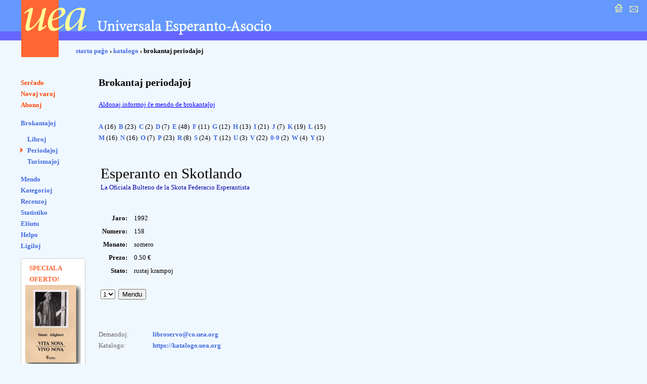

--- FILE ---
content_type: text/html; charset=UTF-8
request_url: https://katalogo.uea.org/index.php?st=brok_periodajhoj&red=9127
body_size: 3593
content:
<?xml version="1.0" encoding="UTF-8"?><!DOCTYPE html PUBLIC "-//W3C//DTD XHTML 1.0 Strict//EN" "http://www.w3.org/TR/xhtml1/DTD/xhtml1-strict.dtd">
<html xmlns="http://www.w3.org/1999/xhtml" xml:lang="eo" lang="eo">
<head>
<title>UEA.ORG: Katalogo </title>
<meta http-equiv="content-type" content="text/html; charset=UTF-8" />
<meta name="author" content="Dirk Bindmann, Andrej Grigorjevskij" />
<meta name="robots" content="follow" />
<meta content="text/css" />
<link rel="stylesheet" type="text/css" media="all" href="dat/enhavo.css" />
 <style type="text/css">
<!--

hr {
 border: none;
  background-color: #0000FF;
  color: #0000FF;
  height: 1px;
}
#tab1 {
	text-align: right;
    font-weight: bold;
    background-color: #6666FF;
    padding: 5px;
    color: #FFFFFF;

}
#tab {
	background-color: #FFFFFF;
    text-align: left;
    padding: 5px;

}
ul.brokspaco>li {
margin-bottom:10px;
}
-->
</style>
<link rel="alternate" type="application/rss+xml" href="https://katalogo.uea.org/laste.xml" title="Laste aperis en katalogo.uea.org" />

</head>
<body >
<div id="teknika_averto"><em>Via retumilo malbone traktas stilfoliojn. Tial vi ne povas vidi la &#285;ustan aspekton de tiu &#265;i pa&#285;o.</em></div>
<div id="kapnavigiloj"><a title="starta pa&#285;o" href="https://uea.org"><img src="dat/hejmo.gif" width="22" height="22" alt="enirpagho" /></a>
  
  <a title="kontaktu nin" href="https://uea.org/asocio/kontaktoj"><img src="dat/letero.gif" width="22" height="22" alt="kontakto" /></a></div>
<div id="kapo">
  <h6><img src="dat/uea.gif" width="540" height="113" alt="Universala Esperanto-Asocio" /></h6>
</div>

<div id="hierarkio"> <a href="https://uea.org">starta pa&#285;o</a>
&#8250; <a href='https://katalogo.uea.org'>katalogo</a> &#8250; brokantaj perioda&#309;oj</div>
<div id="menuo">
   <ul  id="chefligoj">
 <li><a href='/index.php'>Ser&#265;ado</a></li>
<li><a href='/index.php?st=novaj'>Novaj varoj</a></li>
<li><a href='/index.php?st=abonoj'>Abonoj</a></li>
</ul><ul class='brokspaco'><li><a href='/index.php?st=brokantaj'>Brokantaĵoj</a></li>
<ul class='sublisto'><li><a href='/index.php?st=brok'>Libroj</a></li>
<li class="marko spaco"><a href='/index.php?st=brok_periodajhoj'>Periodaĵoj</a></li>
<li><a href='/index.php?st=brok_broshuroj'>Turismaĵoj</a></li>
</ul></ul>
<ul><li><a href='/index.php?vidu=jes'>Mendo</a></li>
<li><a href='/index.php?st=kat'>Kategorioj</a></li>
<li><a href='/index.php?st=recenzoj'>Recenzoj</a></li>
<li><a href='/index.php?st=list'>Statistiko</a></li>
<li><a href='/index.php?st=elshuto'>El&#349;utu</a> </li>
<li><a href='/index.php?kiel=helpo'>Helpo</a></li>
<li><a href='/index.php?kiel=ligiloj'>Ligiloj</a></li>
</ul>
 
<style type="text/css">
<!--
.col {
	color: #FF6633;
	font-weight: bold;
    font-size: 125%;
	padding-left:8px;
}
#col2 {
		font-size: 85%;

}
#col1 {
	border-radius: 5px;
	border: 1px solid #ccc;
	background-color: #fff;
	padding: 8px;
	width: 110px;
	font-size:80%;
}
-->
</style> <ul><div id='col1'><div class='col'>SPECIALA OFERTO!</div><a href='https://katalogo.uea.org?inf=7150'><img src='https://katalogo.uea.org/bildoj/7150.jpg' style='width:110px;'></a><div>Sen du longtempaj deĵorantoj en la CO, por UEA komenciĝas <div style='font-size:170%'><a href='https://katalogo.uea.org?inf=7150'>Vivo nova</a></div> Tiuokaze dum la tuta januaro ni ofertas, kun sesona rabato,
libron kun tiu titolo.
</div></ul>  </ul>
</div>
<div id="enhavo">
   <div id="chefteksto">
<h2>Brokantaj periodaĵoj</h2>
<style>
tab1 {width: 150px; }
#info {text-decoration: underline;color:blue; cursor: pointer;}
#inf {background-color: #0080FF; width:100%; height:20px; margin-bottom:10px;height:17px; text-align:right;}
#kruceto {cursor: pointer;}
#aldonaj {position:absolute;top:-10px;left:20px;background-color: #fff;border:1px solid blue; }
    #listo {padding: 0 10px;}
</style>
<script>
function malfermu() {
    var el = document.getElementById("aldonaj");
    if (el.style.display=="block") {
        el.style.display = "none";        
        }
        else {
            el.style.display = "block";
            }
    }
</script>

<div id="info" onClick="malfermu()">Aldonaj informoj ĉe mendo de brokantaĵoj</div>

<div id='aldonaj' style='display:none'> 
<div id="inf"><span id="kruceto" onClick="malfermu()"><nobr>&nbsp;<img src="dat/butx.jpg" width=16 height=14 alt="x" border='0'></nobr></span></div>
<div id="listo">
<ol>
	<li>brokanta&#309;o povas esti prinotita a&#365; iom difektita;</li>
	<li>al la prezoj aldoniĝas AVI (9%) por EU-klientoj;</li>
    <li>kiel sendkostojn oni pagas la kutimajn Libroservajn sendkostojn: 15% de la 
mendosumo (sen AVI), sed minimume 5 eŭrojn;</li> 
    <li>oni povas kombini brokantaĵojn kun aliaj varoj el la Libroservo por pagi 
nur unu fojon sendkostojn pri la tuta mendo;</li>
    <li><strong>atentu!</strong> Por brokantaĵoj ne aplikeblas kvanta aŭ membra rabato;</li> 
    <li>se iun numeron aŭ titolon vi ne trovas ĉi-reteje, tio signifas ke UEA ĝin 
(momente) ne havas. De tempo al tempo UEA ricevas &quot;novajn&quot; brokantaĵojn. Do 
indas jen kaj jen reviziti ĉi tiun retejon;</li>
    <li>la liston ni ofte aktualigas. Tamen povas okazi ke brokantaĵo, kiun vi 
mendas ne plu haveblas;</li>
    <li>la bildo montrita ĉe objekto ne nepre reprezentas la realan numeron kiun vi 
elektis; por ĉiu titolo ni elektis unu ajnan kovrilon el ajna periodo.</li>
</ol>
</div>
</div>
<br />
<div><a href='?st=brok_periodajhoj&vico=A' title='Nombro de periodaĵoj: 16, numeroj: 196'>A</a>&nbsp;(16)&nbsp;
 <a href='?st=brok_periodajhoj&vico=B' title='Nombro de periodaĵoj: 23, numeroj: 730'>B</a>&nbsp;(23)&nbsp;
 <a href='?st=brok_periodajhoj&vico=C' title='Nombro de periodaĵoj: 2, numeroj: 42'>C</a>&nbsp;(2)&nbsp;
 <a href='?st=brok_periodajhoj&vico=D' title='Nombro de periodaĵoj: 7, numeroj: 82'>D</a>&nbsp;(7)&nbsp;
 <a href='?st=brok_periodajhoj&vico=E' title='Nombro de periodaĵoj: 48, numeroj: 1001'>E</a>&nbsp;(48)&nbsp;
 <a href='?st=brok_periodajhoj&vico=F' title='Nombro de periodaĵoj: 11, numeroj: 176'>F</a>&nbsp;(11)&nbsp;
 <a href='?st=brok_periodajhoj&vico=G' title='Nombro de periodaĵoj: 12, numeroj: 99'>G</a>&nbsp;(12)&nbsp;
 <a href='?st=brok_periodajhoj&vico=H' title='Nombro de periodaĵoj: 13, numeroj: 300'>H</a>&nbsp;(13)&nbsp;
 <a href='?st=brok_periodajhoj&vico=I' title='Nombro de periodaĵoj: 21, numeroj: 291'>I</a>&nbsp;(21)&nbsp;
 <a href='?st=brok_periodajhoj&vico=J' title='Nombro de periodaĵoj: 7, numeroj: 186'>J</a>&nbsp;(7)&nbsp;
 <a href='?st=brok_periodajhoj&vico=K' title='Nombro de periodaĵoj: 19, numeroj: 262'>K</a>&nbsp;(19)&nbsp;
 <a href='?st=brok_periodajhoj&vico=L' title='Nombro de periodaĵoj: 15, numeroj: 521'>L</a>&nbsp;(15)&nbsp;
 <a href='?st=brok_periodajhoj&vico=M' title='Nombro de periodaĵoj: 16, numeroj: 811'>M</a>&nbsp;(16)&nbsp;
 <a href='?st=brok_periodajhoj&vico=N' title='Nombro de periodaĵoj: 16, numeroj: 281'>N</a>&nbsp;(16)&nbsp;
 <a href='?st=brok_periodajhoj&vico=O' title='Nombro de periodaĵoj: 7, numeroj: 279'>O</a>&nbsp;(7)&nbsp;
 <a href='?st=brok_periodajhoj&vico=P' title='Nombro de periodaĵoj: 23, numeroj: 452'>P</a>&nbsp;(23)&nbsp;
 <a href='?st=brok_periodajhoj&vico=R' title='Nombro de periodaĵoj: 8, numeroj: 191'>R</a>&nbsp;(8)&nbsp;
 <a href='?st=brok_periodajhoj&vico=S' title='Nombro de periodaĵoj: 24, numeroj: 787'>S</a>&nbsp;(24)&nbsp;
 <a href='?st=brok_periodajhoj&vico=T' title='Nombro de periodaĵoj: 12, numeroj: 63'>T</a>&nbsp;(12)&nbsp;
 <a href='?st=brok_periodajhoj&vico=U' title='Nombro de periodaĵoj: 3, numeroj: 39'>U</a>&nbsp;(3)&nbsp;
 <a href='?st=brok_periodajhoj&vico=V' title='Nombro de periodaĵoj: 22, numeroj: 127'>V</a>&nbsp;(22)&nbsp;
 <a href='?st=brok_periodajhoj&vico=0-9' title='Nombro de periodaĵoj: 2, numeroj: 125'>0-9</a>&nbsp;(2)&nbsp;
 <a href='?st=brok_periodajhoj&vico=W' title='Nombro de periodaĵoj: 4, numeroj: 12'>W</a>&nbsp;(4)&nbsp;
 <a href='?st=brok_periodajhoj&vico=Y' title='Nombro de periodaĵoj: 1, numeroj: 3'>Y</a>&nbsp;(1)&nbsp;
 </div>
<br /><br /><div><table id='chef1' cellspacing=1 cellpadding=3>
<tr><td class='tab' colspan='2'><span  style='font-size:22pt'>Esperanto en Skotlando</span><br /> <span style='color:#0000A0'>La Oficiala Bulteno de la Skota Federacio Esperantista</span>
</td></tr>
<tr><td width='200px'>&nbsp;</td><td class='tab' rowspan='2' valign='top'></td></tr>
<tr class='tab'><td valign='top'><table border=0><tr><td style='font-weight:bold;text-align:right;padding-right:10px'>Jaro:</td><td> 1992</td></tr>
<tr><td style='font-weight:bold;text-align:right;padding-right:10px'>Numero:</td><td> 158</td></tr>
<tr><td style='font-weight:bold;text-align:right;padding-right:10px'>Monato:</td><td> somero</td></tr>
<tr><td style='font-weight:bold;text-align:right;padding-right:10px'>Prezo:</td><td> 0.50 &euro;</td></tr>
<tr><td style='font-weight:bold;text-align:right;padding-right:10px'>Stato:</td><td> rustaj krampoj</td></tr>
</table> <br /> 
       <form action='/index.php' name='p9127' method='post'>
      
<input type='hidden' name='vn' value='p9127'><input type='hidden' name='pro' value=''><select name='kalkulo'>
<option value='1'>1</option><option value='2'>2</option></select>&nbsp; <input type='submit' id='mend' name='mend' value='Mendu'></p></form></td></tr>
</table>
    <div id="paghopiedo">
    <dl>
      <dt>Demandoj: </dt>
      <dd><a href="mailto:libroservo@co.uea.org">libroservo@co.uea.org</a></dd>

      <dt>Katalogo:</dt>
      <dd><a href="https://katalogo.uea.org/">https://katalogo.uea.org</a></dd>
    </dl>
    <div id="piednavigiloj"><a href="https://uea.org">starta pa&#285;o</a> :: <a href="https://uea.org/asocio/kontaktoj">kontaktu nin</a></div>
  </div>
</div>
</body></html>
